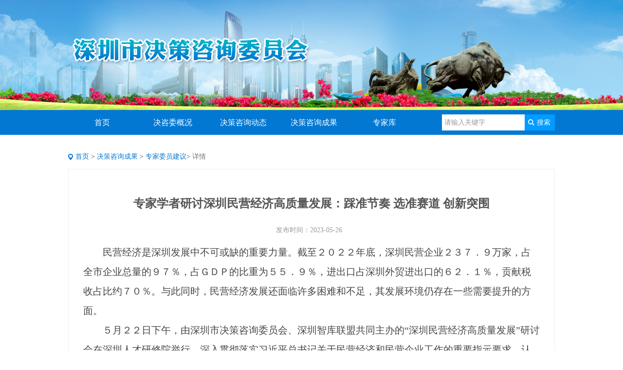

--- FILE ---
content_type: text/html; charset=utf-8
request_url: http://jzw.sz.gov.cn/jczxcg/zjwyjy/content/post_972703.html
body_size: 10273
content:
<!DOCTYPE html PUBLIC "-//W3C//DTD XHTML 1.0 Transitional//EN" "http://www.w3.org/TR/xhtml1/DTD/xhtml1-transitional.dtd">
<html xmlns="http://www.w3.org/1999/xhtml">
<head>
<meta http-equiv="Content-Type" content="text/html; charset=utf-8" />
<title>深圳市决策咨询委员会</title>
<link href="/images/index.css" rel="stylesheet" type="text/css"/>
<script language="javascript" type="text/javascript" src="/images/index.js"></script>
<script language="javascript" type="text/javascript" src="/images/jquery-1.4.2.js"></script>
<style type="text/css">
 a {color:red}
</style>
</head>
<body>
<div class="an_container">
	<!--顶部嵌入模版 begin-->
	<div class="an_header">
    <div class="an_top">
      <div class="an_top_banner w_content"></div>
    </div>
    <div class="an_nav">
      <div class="w_content rel">
        <ul>
          <li><a href="/" >首页</a></li>
          <li><a href='http://jzw.sz.gov.cn/jzwgk/index.html'>决咨委概况</a></li>          <li><a href='http://jzw.sz.gov.cn/jczxdt/index.html'>决策咨询动态</a></li>          <li><a href='http://jzw.sz.gov.cn/jczxcg/index.html'>决策咨询成果</a></li>          <li><a href='http://jzw.sz.gov.cn/zjk/index.html'>专家库</a></li>        </ul>
        <div class="search_block abs">
          <input class="search_text border_n f_l" value="请输入关键字" onfocus="this.value=('')" type="text" />
          <a href="javascript:void(0)" class="search_btn inline_block f_l">搜索</a>
          <div class="clear"></div>
        </div>
      </div>
    </div>
  </div>
	<!--顶部—嵌入模版 end-->
  <!--an_header end -->
  <div class="an_content w_content">
    <div class="an_main w_content">
      <div class="crumb">
        <p class="crumb_txet"><a href="http://jzw.sz.gov.cn/">首页</a>&nbsp;&gt;&nbsp;<a href="http://jzw.sz.gov.cn/jczxcg">决策咨询成果</a>&nbsp;&gt;&nbsp;<a href="http://jzw.sz.gov.cn/jczxcg/zjwyjy">专家委员建议</a>&gt; <span class="c_dan"> 详情</span></p>
      </div>
      <!--  crumb end -->
      <div class="erjiweb_con">
        <div class="detail">
          <h1 class="detail_title">专家学者研讨深圳民营经济高质量发展：踩准节奏 选准赛道 创新突围</h1>
          <p class="detail_time">发布时间：2023-05-26</p>
          <p class="detail_p"><p style="text-align: left; font-family: 微软雅黑; font-size: 20px; line-height: 2;">　　民营经济是深圳发展中不可或缺的重要力量。截至２０２２年底，深圳民营企业２３７．９万家，占全市企业总量的９７％，占ＧＤＰ的比重为５５．９％，进出口占深圳外贸进出口的６２．１％，贡献税收占比约７０％。与此同时，民营经济发展还面临许多困难和不足，其发展环境仍存在一些需要提升的方面。</p><p style="text-align: left; font-family: 微软雅黑; font-size: 20px; line-height: 2;">　　５月２２日下午，由深圳市决策咨询委员会、深圳智库联盟共同主办的“深圳民营经济高质量发展”研讨会在深圳人才研修院举行，深入贯彻落实习近平总书记关于民营经济和民营企业工作的重要指示要求，认真践行“两个毫不动摇”“三个没有变”，深入探讨如何持续优化民营企业发展营商环境，支持民营企业做大做强，不断推动民营企业高质量发展。</p><p style="text-align: left; font-family: 微软雅黑; font-size: 20px; line-height: 2;">　　▶深圳市科达利实业股份有限公司总经理、深圳市工商联副主席励建炬：</p><p style="text-align: left; font-family: 微软雅黑; font-size: 20px; line-height: 2;">　　在不确定性的环境中做最确定性的事情</p><p style="text-align: left; font-family: 微软雅黑; font-size: 20px; line-height: 2;">　　从罗湖区１５平方米租赁的厂房开始，到目前全球有１６个生产基地，几十万平方米工厂、１万多员工；从模具制造到全球动力电池精密结构件领域领军企业，全球细分市场第一……深圳市科达利实业股份有限公司根植于深圳，正走向世界。这家民营企业的联合创始人、总经理、深圳市工商联副主席励建炬感叹：“只有深圳才能给企业创造这样的机会！”</p><p style="text-align: left; font-family: 微软雅黑; font-size: 20px; line-height: 2;">　　科达利拥有很多“头衔”：世界新能源企业５００强，中国锂电产业５０强，全国制造业单项冠军，广东企业５００强，深圳５００强、质量百强、民营领军骨干企业……可以说，科达利是深圳高质量发展的重要实践者。</p><p style="text-align: left; font-family: 微软雅黑; font-size: 20px; line-height: 2;">　　“实现高质量发展，深圳应该在不确定性的环境中做最确定性的事情，立于长期发展的不败之地。”在励建炬看来，在绿色发展成为共识，在积极推进碳达峰碳中和的背景下，新能源产业就是具有确定性的产业。当前，深圳不少企业正“踩准节奏”在新能源产业赛道高速发展。励建炬说，全国多家新能源龙头企业和科达利一样起源于深圳，分别在内地进行产业投资形成产业集群，随后形成从矿产资源到材料、到电池、到汽车的生态产业链。内地一些城市都提出要打造“中国新能源之都”，但励建炬认为，深圳有基础也有条件积极向这个目标推进。同时，他也认为，实现高质量发展，深圳应该大力扶持战略性新兴产业发展，夯实科技之城根基。</p><p style="text-align: left; font-family: 微软雅黑; font-size: 20px; line-height: 2;">　　另一方面，励建炬提出，深圳应该大力弘扬企业家精神，崇尚战略、致敬工匠。他建议，鼓励企业成为单项冠军、隐形冠军、专精特新等各类高端先进制造示范企业。“海外很多小公司都是全球单项冠军，比如德国一个做螺丝的工厂，飞机上的特殊螺丝，只有这家工厂能制造，因此这一工厂也实现了很好的发展。所以一定要多鼓励企业成为单项冠军，在独特赛道上高质量发展、高质量突围。”</p><p style="text-align: left; font-family: 微软雅黑; font-size: 20px; line-height: 2;">　　励建炬认为，高质量发展首先要有生产要素，而第一要素就是发展空间。他建议，要更好提供产业空间服务，留住深圳优质企业、留住更多高质量发展的好载体。</p><p style="text-align: left; font-family: 微软雅黑; font-size: 20px; line-height: 2;">　　“促进民营经济高质量发展定将为深圳加快打造更具全球影响力的经济中心城市和现代化国际大都市，建设好中国特色社会主义先行示范区，创建社会主义现代化强国的城市范例提供有力支撑。希望深圳全社会多维发力，让民营经济和国家与城市共成长、同伟大！”励建炬说。</p><p style="text-align: left; font-family: 微软雅黑; font-size: 20px; line-height: 2;">　　▶北京大学汇丰商学院党委书记、副院长、深圳市先行示范区经济专家组专家任颋：</p><p style="text-align: left; font-family: 微软雅黑; font-size: 20px; line-height: 2;">　　深圳“工业上楼”将为高度密集城市产业培育作示范</p><p style="text-align: left; font-family: 微软雅黑; font-size: 20px; line-height: 2;">　　“在高质量发展背景下，企业发展需要强有力的要素支撑，而产业空间显然是最基本的要素之一。”北京大学汇丰商学院党委书记、副院长，深圳市先行示范区经济专家组专家任颋从深圳企业迁移和“工业上楼”的分析阐述了高质量发展下产业空间与企业发展的关系。</p><p style="text-align: left; font-family: 微软雅黑; font-size: 20px; line-height: 2;">　　任颋表示，研究显示，深圳市产业转移溢出逐步形成深圳市与周边城市“总部＋生产”的发展格局，部分制造业企业“迁移”基本都落在深圳市产业链辐射半径范围内，与总部关系紧密，进一步增强了深圳在粤港澳大湾区的核心引擎功能。但任颋也指出，深圳“工业立市”原则从未改变，未来布局是核心区将全面ＣＢＤ化，成为全国乃至全球企业总部聚集区；非核心区将密布先进制造业园区；普通的制造业将依供应链向临深地区顺次布局。</p><p style="text-align: left; font-family: 微软雅黑; font-size: 20px; line-height: 2;">　　在深圳吸引力方面，任颋和团队聚焦深圳都市圈的三个城市，选择用地成本、劳动力成本、融资成本、用电成本、法治化营商环境、人才吸引力、数字化发展等要素进行对比。结果显示，在用地成本、劳动力成本和用电成本等硬成本上，深圳均高于东莞、惠州，但其他软成本却优于东莞、惠州。而当这些要素叠加时，深圳的吸引力较东莞、惠州表现出明显优势。</p><p style="text-align: left; font-family: 微软雅黑; font-size: 20px; line-height: 2;">　　面对深圳产业用地仅２２１平方公里、土地开发强度高达４９％、土地开发陷入瓶颈的现状，深圳积极推行“工业上楼”，为企业保障发展空间、降低用地成本做出有益的探索，并已经发挥出了非常积极的作用。任颋认为，未来高度密集型的现代化城市怎么样培育、孵化产业，以及形成什么样的生产制造模式，“工业上楼”带有示范标杆作用。更重要的是，这种模式不光适用于深圳这样一个整体的城市空间，对其他城市来说也适用于某一个特定区域，特别是城市核心区。“从‘工业上楼’的实践看，深圳在现有的城市格局之下有条件发挥好城市的优势特点，塑造好面向未来的城市产业空间形态。”任颋说。</p><p style="text-align: left; font-family: 微软雅黑; font-size: 20px; line-height: 2;">　　跳出深圳看高质量发展，任颋表示，按照省委关于“黄金内湾”的规划和定位，珠江口东西两岸融合发展要加强顶层设计联动，以建设世界级产业高地的目标协同规划产业布局。不设置政策壁垒，也不搞政策“洼地”恶性竞争，以竞合来避免零和博弈，共同把这个区域做成核心的产业高地来释放空间，也让科创动力尽快辐射到整个区域，再向外延展辐射。同时要“招商”与“稳商”并举，“补链”与“强链”并重；既重视“从０到１”，更重视“从１到１０”“从１０到１００”。不限制企业的自由选择自由流动，并创新多种协同关系，如“研发＋转化”“总部＋基地”“智造＋制造”“资本＋空间”等，为企业高质量发展营造更为有利的空间环境。</p><p style="text-align: left; font-family: 微软雅黑; font-size: 20px; line-height: 2;">　　▶深圳市南山科技事务所所长、深圳市先行示范区科技专家组专家王艳梅：</p><p style="text-align: left; font-family: 微软雅黑; font-size: 20px; line-height: 2;">　　加快技术创新做优细分赛道产品</p><p style="text-align: left; font-family: 微软雅黑; font-size: 20px; line-height: 2;">　　“加快技术创新，做优细分赛道产品。”这是深圳市生命科学与生物技术协会执行秘书长、南山科技事务所所长、深圳市先行示范区科技专家组专家王艳梅对民营经济如何在高质量发展中“突围”的建议。</p><p style="text-align: left; font-family: 微软雅黑; font-size: 20px; line-height: 2;">　　王艳梅认为，当前深圳民营企业发展面临四个关键挑战：一是市场萎缩，二是发展空间不足和租金压力大，三是创新资金不足、创新人才难求以及技术或创新基础设施赋能不足，四是政策资源信息“集成度”不高、资源供给“公平性”不够、配置手段“灵活性”不强、配置资源“可及性”不足等。</p><p style="text-align: left; font-family: 微软雅黑; font-size: 20px; line-height: 2;">　　破解以上难题，王艳梅认为，民企“出海”是一剂重要的“解药”。但民企“出海”，一定要另辟蹊径，选好赛道和产品。她举例，过去几年中，中国游戏行业持续在探索出口的赛道，寻求海外的市场，并取得了良好的成效。王艳梅用一组数据佐证：２０２２中国出海品牌价值５０强中游戏占据１２席，海外市场愈发受中小游戏研发厂商的青睐；２０２２年，腾讯海外游戏收入占比升至游戏总收入的３３％，网易游戏海外营收占比１０％以上，未来能达４０％－５０％，米哈游海外营收也占比超一半。此外，２０２３年４月份，中国游戏厂商出海收入ＴＯＰ３０榜单中，米哈游位居首位，超越腾讯成为４月海外收入最高游戏公司。</p><p style="text-align: left; font-family: 微软雅黑; font-size: 20px; line-height: 2;">　　另外，快时尚类巨头ＳＨＥＩＮ（希音）因其供应链强、价格低、精准营销，已进入了北美、欧洲、俄罗斯、中东、印度等超过１５０个国家和地区，占领美国３０％的市场份额，２０２２年公司营收达２２７亿美元。“ＳＨＥＩＮ（希音）海外市场非常火。深圳有发达的服装、钟表、眼镜等产业，能不能构建类似的平台，带着我们企业走向海外？”王艳梅说。</p><p style="text-align: left; font-family: 微软雅黑; font-size: 20px; line-height: 2;">　　日前，ＯＰＰＯ解散了自研的芯片公司。这给民企带来什么启示？王艳梅认为，创新是民企高质量发展的关键，但是怎样把创新做好，而不是光投入没产出，要选好赛道，加快技术创新，围绕自己的细分赛道产品做精、做深。“海底捞之所以受欢迎，是因为它在火锅这一细分赛道中做到极致、做得最好，找到了它的优势，靠服务来吸引人。这对民企创新来说，也是一样的道理。”此外，在生物医药产业方面，王艳梅认为目前深圳和北京、上海的差距明显，ＡＩ赋能应成为未来医药企业创新的重要工具，民营企业在新时期应“抱团作战”，共同打造深圳医药产业的竞争力。</p><p style="text-align: left; font-family: 微软雅黑; font-size: 20px; line-height: 2;">　　王艳梅认为，深圳可以探索对民营经济发展立法，从而推动民营经济高质量发展。她进一步总结：“提振民营经济信心，需要公平性和法治化更加完善的营商环境；民营经济发展壮大，需要民营企业加快技术创新和做优细分赛道产品；民营企业开拓国际市场，需要建立持续的出海政策与制度保障来保驾护航；民营企业与国有企业需要共同建设要素生态圈，分工与协作共同做大做强。”</p><p style="text-align: left; font-family: 微软雅黑; font-size: 20px; line-height: 2;">　　▶全国政协委员、广东高科技产业商会会长、深圳市企业联合会常务会长王理宗：</p><p style="text-align: left; font-family: 微软雅黑; font-size: 20px; line-height: 2;">　　为企业发展铺平道路让企业家“轻装上阵”</p><p style="text-align: left; font-family: 微软雅黑; font-size: 20px; line-height: 2;">　　“在深圳这片火热的土地上，诞生了享誉中国乃至世界的一大批优秀企业，像华为、中兴、比亚迪、大疆等，这些企业都是民营企业，他们不仅为深圳经济建设作出了巨大的贡献，而且已经成为享誉世界的著名品牌，成为深圳‘走出去’的重要名片。”</p><p style="text-align: left; font-family: 微软雅黑; font-size: 20px; line-height: 2;">　　全国政协委员、广东高科技产业商会会长、深圳市企业联合会常务会长王理宗认为，推动下一阶段深圳民营企业高质量发展，就是要培养一大批像华为、中兴、腾讯、大疆一样的企业，培养一批批专精特新国家级小巨人企业，要在下一轮的产业竞争当中培养一大批环境友好、市场潜力大，既有标准制定能力和产业辐射能力，又有较好的经济和社会效益的企业，就是要在年轻人当中培养一批“年轻的任正非”“年轻的马化腾”“年轻的王传福”，只有这样深圳民营企业才能在新一轮的科技竞争、产业竞争和国际竞争当中跟上滚滚的时代潮流。</p><p style="text-align: left; font-family: 微软雅黑; font-size: 20px; line-height: 2;">　　为此，他建议政府通过各种渠道引导广大民营企业家从中找到科技创新、产业发展的机会，让他们在深圳实现自己的梦想、在深圳的发展中体现价值。同时，切实落实“两个毫不动摇”，从制度和法律上把对国企民企平等对待的要求落下来。要进一步加大放管服改革，不能以监督代替服务，让企业家们放下包袱、轻装上阵。要充分发挥商协会在推动民营企业“走出去”和“引进来”的作用。要让更多行业协会在国外搭建全球性的供应链平台和全球性的工业互联网平台，帮助企业在国外寻找市场平台、搭建市场关系、了解当地的法律等各种资讯，为企业“出海”减少风险、铺平道路。</p><p style="text-align: left; font-family: 微软雅黑; font-size: 20px; line-height: 2;">　　“广大民营企业家一定要认识、把握、顺应趋势，在趋势的长河里做一朵闪亮的浪花。”王理宗说，要研究产业的发展规律和生命周期，把握规律才能够真正乘风破浪。同时企业应该去了解、把握、用好政策，寻找政策中给企业的机会点，让企业发展事半功倍。</p><p style="text-align: left; font-family: 微软雅黑; font-size: 20px; line-height: 2;">　　王理宗认为，大的民营企业要主动承担责任。在科技创新方面，大企业更多承担对基础性、系统性、前瞻性、突破性的技术进行全面补位，真正成为行业标准的制定者、行业发展的领军者和市场突破的先锋者，力争在国际上有话语权。中小企业，尤其是小微企业，要加快转型升级，把对廉价劳动力、廉价土地资源等的依赖转变成模式红利、专利红利、工程师红利，通过这些红利把企业做成小而美、小而精、小而强和小而久的企业，与深圳的大企业相辅相成。</p><p style="text-align: left; font-family: 微软雅黑; font-size: 20px; line-height: 2;">　　“做企业本来就是一件很难的事，没有任何一个企业可以轻轻松松成功。”王理宗表示，“深圳是中国营商环境最好的城市，在这里真正体现了市场在资源配置中起决定性作用，我们对深圳民营企业的高质量发展充满信心。”</p><p style="text-align: left; font-family: 微软雅黑; font-size: 20px; line-height: 2;">　　▶深圳市钟表行业协会会长、深圳市智能穿戴产业联合会会长、深圳市先行示范区经济专家组专家朱舜华：</p><p style="text-align: left; font-family: 微软雅黑; font-size: 20px; line-height: 2;">　　沉下心找差距用３０年建立深圳时尚国际品牌</p><p style="text-align: left; font-family: 微软雅黑; font-size: 20px; line-height: 2;">　　“全球第一大时尚集团路易威登集团２０２３年４月份时市值已超５０００亿欧元，２０２３年一季度增长率达到１７％；第二大时尚集团历峰集团２０２２年营业额超过２００亿欧元，利润率达２５％超５０亿欧元，２０２３年第一季度增长率更是高达１９％。全球时尚产业的主要企业，其增长率远远高于全球各国的ＧＤＰ增长数据。”深圳市钟表行业协会会长、深圳市智能穿戴产业联合会会长、深圳市先行示范区经济专家组专家朱舜华用一组数据说明现代时尚产业在高质量发展中的无限潜能。</p><p style="text-align: left; font-family: 微软雅黑; font-size: 20px; line-height: 2;">　　“推动高质量发展，创造高品质生活”。朱舜华认为高质量发展与现代时尚产业的连接十分紧密。时尚产业在深圳已经有了很好的基础，服装、钟表、珠宝等各个产业经过４０年的发展已经厚积薄发，从全球视野的战略，到深圳对“２０＋８”产业集群的重视，深圳现代时尚产业大有可为。</p><p style="text-align: left; font-family: 微软雅黑; font-size: 20px; line-height: 2;">　　推动深圳时尚产业高质量发展，怎么推？在朱舜华看来，发展时尚产业首先要有全球的视野，要以建立国际品牌、提高全球影响力为战略目标，“如果中国在‘一带一路’的全球布局中，只输出基建、能源，那是不完美的。我们必须传承‘丝绸之路’的年代，中国产品是最好的穿戴、最有文化的时髦。”</p><p style="text-align: left; font-family: 微软雅黑; font-size: 20px; line-height: 2;">　　朱舜华表示，现代时尚产业必须是国际化的，因此拉动内需的同时更需要外循环。“国际时尚品牌已经盯上深圳了。”朱舜华举了一个例子——国际时尚品牌ＦＥＮＤＩ和深圳企业喜茶推出联名茶饮，进行了一次很好的品牌营销。深圳时尚产业除了展现基础和生产制造能力以外，还要提升品牌运营的能力。他建议，深圳时尚企业要积极“走出去”。比如要向米兰学习他们的时尚全生态链，包括国际买手、国际设计品牌、国际设计团队、国际艺术展、国际秀场等。向瑞士学习他们把手表与城市紧密联系——刚刚在３月份结束的一场日内瓦“钟表与奇迹”展览，办成了一个与日内瓦全城参与的“时间艺术周”，充分展示出一个国际化都市的创意文化魅力。时尚其实就是“创意文化”的体现，不仅仅是体现“功能”，更重要的是带来好的“体验感受”和满足美的“精神需求”。</p><p style="text-align: left; font-family: 微软雅黑; font-size: 20px; line-height: 2;">　　朱舜华还建议，要建立起国际化的供应链，从面料、纹样等实现自主开发、制作，满足全球化背景下的独一无二，提高供应链的品质和竞争力。</p><p style="text-align: left; font-family: 微软雅黑; font-size: 20px; line-height: 2;">　　同时，朱舜华提出，深圳应该学习研究全球现代时尚产业的发展路径，让高精技术、新材料研发和传统文化互动交融，通过资本方式建立一些大的产业集团，把现代服装、钟表、珠宝、皮具、家具、眼镜等企业像路易威登集团和历峰集团一样聚合成大的时尚集团，构建一种全新的、具有多品牌多产业形态多维度的生态，满足消费者对不同产品、不同价格、不同层次的需求，用“美好”创造“高品质生活”，引领中国新的消费。</p><p style="text-align: left; font-family: 微软雅黑; font-size: 20px; line-height: 2;">　　“深圳现代时尚产业要创造一些国际品牌，不可能按照生产制造的模式以短期的产值和税收作为成功标准，要以国际化的视野可能需要用１０年，乃至２０、３０年时间努力才能展现‘高质量’发展的成果。因此，大家需要沉下心来，发挥工匠精神，把产品做好，实现‘美好生活、深圳创造’。”朱舜华说。</p><p><br/></p>
          
          </p>
        </div>
      </div>
      <!--  erjiweb_con end --> 
    </div>
    <!--   an_main end   --> 
  </div>
  <!-- an_content end -->
        <!--顶部嵌入模版 begin-->
        <div class="yqlink">
    <div class="youqing_link w_content">
      <p>友情链接</p>
      <a href="http://www.gov.cn/">中国政府网</a> <span>|</span> 
      <a href="http://www.sz.gov.cn/cn/">深圳政府在线</a> <span>|</span> 
      <a href="http://jzw.sc.gov.cn/">四川省决策咨询委员会</a> <span>|</span> 
      <a href="http://www.gxyjzx.com/jczx/index_2.html">广西决策咨询委员会</a> <span>|</span> 
      <a href="http://www.fzzx.sh.gov.cn/">上海决策咨询委员会</a> <span>|</span> 
      <a href="https://fgw.sz.gov.cn/">深圳市发展和改革委员会</a> <span>|</span> 
      <a href="https://gxj.sz.gov.cn/">深圳市工业和信息化局</a> <span>|</span> 
      <a href="https://meeb.sz.gov.cn">深圳市生态环境局</a> <span>|</span> 
      <a href="http://stic.sz.gov.cn/">深圳市科技创新委员会</a> <span>|</span> 
      <a href="https://pnr.sz.gov.cn/">深圳市规划和自然资源局</a> <span>|</span> 
      <a href="https://amr.sz.gov.cn/">深圳市市场和质量监管委员会</a>
    </div>
</div>

  <div class="an_footer2">
    <div class="foot_link">
      <div class="w_contentX2">
        <ul>
          <li><a href="http://jzw.sz.gov.cn/jzwgk/jj/index.html">网站导航</a></li>
          <li><a href="http://jzw.sz.gov.cn/jzwgk/gzzd/index.html">网站申明</a></li>
          <li><a href="http://jzw.sz.gov.cn/jzwgk/bgs/">联系我们</a></li>
         <!-- <li><a href="onClick="this.style.behavior='url(#default#homepage)';this.setHomePage('http://jzw.sz.gov.cn/')>设为首页</a></li>
          <li><a href="#">加入收藏</a></li>-->
        </ul>
      </div>
    </div>
</div>
  
  
  <!--  yqlink end -->
  <div class="an_footer">
    <div class="foot_word w_content" style="position: relative">
    <div style="position: absolute; left:150px; top:25px;">   
        <script type="text/javascript">document.write(unescape("%3Cspan id='_ideConac' %3E%3C/span%3E%3Cscript  src='https://dcs.conac.cn/js/nis/44/03/00/067faf12f7f5a8cf2e89ad0e7e7cfa3e/1144030000754684XL-20001390.js' type='text/javascript'%3E%3C/script%3E"));</script>
    </div>
    
      <p>深圳市决策咨询委员会 &nbsp;&nbsp;&nbsp;&nbsp;版权所有    Copyright(c)2016    All rights reserved</p>
      <p> <a href="http://beian.miit.gov.cn" style="color:white">备案序号：粤ICP备20058290号-1 </a> &nbsp;&nbsp;&nbsp;&nbsp;技术支持：深圳太极云软技术股份有限公司</p>
    </div>
  </div>
   <script>
        document.getElementById('imgConac').style.width="40px"
    </script>
        <!--顶部—嵌入模版 end-->  
<!-- an_footer end --> 
</div>
<!--   an_container end   -->
</body>
</html>

--- FILE ---
content_type: text/css
request_url: http://jzw.sz.gov.cn/images/index.css
body_size: 3364
content:
@charset "utf-8";
/* LLK CSS Document */
/* ========================== BASE CSS ========================== */
body, div, dl, dt, dd, ul, ol, li, h1, h2, h3, h4, h5, h6, pre, code, form, fieldset, legend, input, textarea, p, blockquote, th, td { margin: 0; padding: 0; }
html, body { height: 100%; min-width: 1000px; }
th { font-size: 100%; font-weight: normal; font-style: normal; }
input, textarea, select { font-family: inherit; font-size: inherit; font-weight: inherit; *font-size:100%;
}
fieldset, img { border: 0; }
li { list-style: none; }
* { color: #454545; font-size: 14px; margin: 0px; padding: 0px; font-family: 微软雅黑; }
body { color: #454545; font-size: 14px; line-height: 24px; }
a { color: #454545; text-decoration: none; }
a:hover { color: #0278d3; transition: all 0.2s ease-in-out 0s;-webkit-transition: all 0.2s ease-in-out 0s; }
a:visited { }
a:focus { outline: none; }
.f_all * { font-size: 12px; }
.f_0 { font-size: 0px; }
.w_content { width: 1000px; margin: 0 auto }
.div_spacing { margin-bottom: 15px; }
.block_spacing { padding-bottom: 25px; }
table { border-collapse: collapse; border-spacing: 0; }
.table_fix { table-layout: fixed; }
.common_input_style { width: 96%; height: 24px; line-height: 24px; border: 1px #dee4e8 solid; padding: 0px 5px; }
.common_select_style { width: 97%; height: 24px; border: 1px #dee4e8 solid; }
.common_textarea_style { width: 96%; line-height: 20px; border: 1px #dee4e8 solid; padding: 0px 5px; }
.common_w { width: 98.7%; }
.common_input_style2 { width: 96%; height: 24px; line-height: 24px; border: none; border-bottom: 1px #dee4e8 solid; padding: 0px 5px; }
.common_label_bj { background-color: #f7f7f7; }
.common_label_title { text-align: right; }
.common_label_title_l { background-color: #f7f7f7; text-align: left; }
.common_label_title_m { background-color: #f7f7f7; text-align: center; }
.common_label_title_r { background-color: #f7f7f7; text-align: right; }
.common_fieldset { border: 1px solid #c9c5c5; padding: 0px 10px 10px 10px; }
.common_fieldset legend { font-weight: bold; padding: 0 10px; }
.clear { clear: both; line-height: 0px; font-size: 0px; height: 0px }
.zong_tagContent .tagContent { display: none; }
.zong_tagContent .selectTag { display: block; }
.c_current { color: #0278d3!important; }
.c_eye { color: #ff7200!important; }
.c_dan { color: #717171!important; }
.c_hui { color: #c3c3c3!important; }
.b_current { font-weight: bold; color: #0278d3!important; }
.b_eye { font-weight: bold; color: #ff7200!important; }
.b_dan { font-weight: bold; color: #717171!important; }
.b_hui { font-weight: bold; color: #c3c3c3!important; }
.b { font-weight: bold; }
.n { font-weight: normal; }
.rel { position: relative }
.abs { position: absolute }
.v_middle * { vertical-align: middle }
.v_top { vertical-align: top }
.v_bottom { vertical-align: bottom }
.align_c { text-align: center }
.align_l { text-align: left }
.align_r { text-align: right }
.t_indent { text-indent: 25px; }
.t_indent2 { text-indent: 28px; }
.f_l { float: left }
.f_r { float: right }
.inline_block { display: inline-block; *display:inline;
*zoom:1;
}
.dis_block { display: block; }
.cursor_d { cursor: default!important; }
.cursor_a { cursor: auto!important; }
.cursor_p { cursor: pointer!important; }
button { cursor: pointer; }
.border_n { border: none; background: none; }
.border_rn { border-right: none!important; }
.border_bn { border-bottom: none!important; }
.border_b1 { border-bottom: 1px #dedede dashed; }
.border_b2 { border-bottom: 1px #dedede dotted; }
.border_b3 { border-bottom: 1px #dedede solid; }
.div_c { margin: 0px auto; }
.mar_r0 { margin-right: 0px!important }
/*  ========================== COMMON CSS ========================== */

/* ============= an_container ============= */
.an_container { height: auto; margin: 0 auto; background: url(container_bj.jpg) center top no-repeat; }
/* ============= an_content ============= */
.an_content { padding: 30px 0px 30px 0px; }
.an_main { }
/* ============= an_header ============= */
.an_header { }
.an_top { }
.an_top_banner { height: 226px; background: url(top_bj.png) no-repeat; }
/* an_nav */
.an_nav { height: 51px; background-color: #0278d3; }
.an_nav ul { height: 51px; }
.an_nav ul li { float: left; height: 51px; line-height: 51px; margin-right: 5px; }
.an_nav ul li a { width: 140px; text-align: center; color: #fff; font-size: 16px; display: block; float: left; height: 51px; line-height: 51px; }
.an_nav ul li .current, .an_nav ul li a:hover { display: block; height: 51px; line-height: 51px; float: left; background-color: #0067b6; }
/* ============= main============= */
/* list */
ul.list li { height: 27px; line-height: 27px; overflow: hidden; }
ul.list li .time { float: right; color: #aaaaaa; padding-left: 5px; }
ul.list li a:visited {  }
/*ul.list li a:visited { color: #0473d9; }*/
ul.list2 li { height:36px; line-height: 36px;}
/* Frame */
/* lmr  */
.common_lmr_left { width: 330px; margin-right: 18px; }
.common_lmr_mid { width: 375px; }
.common_lmr_right { width: 260px; }
/* lr  */
.common_lr_left { width: 487px; }
.common_lr_right { width: 487px; }
/* all */
.common_all { }
/* title */
.common_title { background-color: #e4eff7; height: 42px; line-height: 42px; }
.common_titleword { display: inline-block; font-size: 16px; color: #0278d3; padding-left: 20px; }
.common_title2 { height: 28px; line-height: 28px; }
.common_titleword2 { display: inline-block; font-size: 16px; color: #4a93cb; font-weight: normal; }
.common_more { font-size: 12px; float: right; padding-right: 15px; color: #7da3bf; }
.common_more2 { font-size: 12px; float: right; color: #7da3bf; }
/* content */
.common_content { border: 1px #e4eff7 solid; border-top: none; }
.common_content1 { padding: 18px }
/* module */
/*首页*/
.search_block { right: 0px; top: 9px; }
.search_text { height: 33px; line-height: 33px; padding: 0px 5px; width: 160px; background-color: #fff; color: #999; }
.search_btn { height: 33px; line-height: 33px; width: 37px; padding-left: 25px; color: #fff; background: url(s_btn.png) 7px center no-repeat #009cff; }
.search_btn:hover{ color:#fff;background: url(s_btn.png) 7px center no-repeat #3db4ff;}
#slideBox { height: 295px;overflow: hidden; position: relative; margin: 0px auto; width:330px;  /*修改*/ }
#slideBox ul#show_pic { margin: 0; padding: 0; list-style: none; width: 500%; position: absolute; }
#slideBox ul#show_pic li { float: left; margin: 0; padding: 0; width: 20%; }
#slideBox ul#show_pic li img { display: block; width: 100%; height: 295px;}
#iconBall { position: absolute; bottom: 7px; right: 4px; }
#iconBall li { float: left; color: #adafac; width: 15px; height: 15px; line-height: 15px; cursor: pointer; text-align: center; font-size: 12px;margin-right: 1px;background: url(iconBall_icon.png) no-repeat center center;}
#iconBall li.active {color: #009cff;background: url(iconBall_icon2.png) no-repeat center center;}
#slideText { width: 100%; height: 32px; background: rgba(0, 0, 0, 0.7); color: #fff; position: absolute; left: 0px; bottom: 0px; *background:transparent;
filter:progid:DXImageTransform.Microsoft.gradient(startColorstr=#b2000000, endColorstr=#b2000000);}
#textBall { position: absolute; left: 10px; bottom: 5px; }
#textBall li { float: left; cursor: pointer; display: none; color: #fff; }
#textBall li.active { display: block; }
#textBall li a { text-decoration: none; color: #fff; font-size: 14px; }
.common_tab { background-color: #e4eff7; height: 42px; line-height: 42px; }
.tab_more { right: 10px; top: -30px; font-size: 12px; color: #7da3bf; }
.tab_ul6 { top: 0px; left: 0px; }
.tab_ul6 li { float: left; height: 42px; line-height: 42px; }
.tab_ul6 li a { display: inline-block; text-align: center; cursor: pointer; margin-right: 5px; padding: 0px 20px; font-size: 16px; }
.tab_ul6 li.selectTag a { background-color: #0278d3; color: #fff; }
.wyhgk .common_content { text-align: center }
.wyhgk .common_content a { display: block; margin-bottom: 14px; }
.div_l { width: 270px; margin-right: 35px; padding-right: 30px; border-right: 1px #ddd solid; }
.div_m { width: 270px; margin-right: 35px; padding-right: 30px; border-right: 1px #ddd solid; }
.div_r { width: 290px; }


/*友情链接*/
.yqlink { padding: 25px 0px; background-color: #0278d3;color: #fff;}
.youqing_link p { line-height: 36px; color: #fff; font-size: 16px; padding-left: 7px; font-weight:bold; }
.youqing_link a { height: 28px; line-height: 28px; color: #fff; padding: 0px 10px; display: inline-block }
.youqing_link span {color: #fff;}

/*面包屑*/
.crumb { height: 30px; line-height: 30px; margin: 0 auto; padding-left: 15px; margin-bottom: 10px; background: url(local_icon2.png) left center no-repeat; }
.crumb_txet a { color: #0278d3; }
/*决策咨询动态*/
.erjiweb_con { border: 1px #eeeeee solid; }
.erji_left { width: 200px; background-color: #f0f4f7; vertical-align:top }
.erji_left ul li{ height:46px; line-height:46px;margin-bottom:1px;}
.erji_left ul li a{ display:block;height:46px; line-height:46px; border-bottom:1px #eeeeee solid; text-align:center; font-size:16px;}
.erji_left ul li a:hover,.erji_left ul li.llk a{ background-color:#71abd6; color:#fff;}
.erji_right {vertical-align:top }
.right_con{ padding:20px 25px 20px 40px}
.fanye { height: 35px; line-height: 35px; margin:20px auto}
.fanye p { line-height: 35px; text-align: center; padding: 0px 15px; }
.fanye p a { padding: 5px 12px; text-decoration: none; color: #6c6c6c; margin-right: 5px; background-color: #eaeaea; }
.fanye p a:hover, .fanye p a.current { color: #fff; background-color: #71abd6; }
/*委员会概况*/
.detail{ padding:30px;}
.detail_title{ height:40px; line-height:40px; font-size:24px; color:#555; text-align:center; padding:20px 0px;}
.detail_p{ line-height:34px; text-indent:27px; font-size:16px;}
.detail_time{ text-align:center; color:#999; line-height:30px; padding-right:10px; margin-bottom:10px;}

/* ============= an_footer ============= */
.an_footer { background-color: #00abeb; }
.an_footer .foot_link { height: 60px; line-height: 60px; }
.an_footer ul { width: 510px; height: 80px; margin-left: 265px; }
.an_footer ul li { float: left; color: #fff; }
.an_footer ul li a { color: #fff; padding: 0px 20px 0px 20px; }
.an_footer ul li a:hover { color: #fff; text-decoration: underline; }
.an_footer .foot_word { margin: 0 auto; padding-bottom: 10px; padding-top: 20px;}
.an_footer p { height: 30px; line-height: 24px; text-align: center; color: #fff }

/* ============= an_footer2 ============= */

.w_contentX2 { width: 1000px; margin: 0 auto;border-top:#fff 1px solid}
.an_footer2 { background-color: #0278d3;color: #fff; }
.an_footer2 .foot_link { height: 60px; line-height: 60px; }
.an_footer2 ul { width: 510px; height: 60px; margin-left: 265px; }
.an_footer2 ul li { float: left; color: #fff; }
.an_footer2 ul li a { color: #fff; padding: 0px 20px 0px 20px; }
.an_footer2 ul li a:hover { color: #fff; text-decoration: underline; }
.an_footer2 .foot_word { margin: 0 auto; padding-bottom: 30px; }
.an_footer2 p { height: 30px; line-height: 24px; text-align: center; color: #fff }

/*9月19日更新*/
.mid-warp{width:1100px;margin:0 auto;overflow:hidden;}
.mid-warp-l{width:740px;float:left;}
.mid-warp-r{width:330px;float:right;}
.jieshao { background-color: #fff; padding: 30px; }
.jieshao h1 { color: #0079ce; font-size: 28px; text-align: center; line-height: 50px; margin-bottom: 25px; font-weight: normal }
.jieshao .js_word p { line-height: 26px; text-indent: 27px; }
.common_fieldset { border: 1px solid #cecece;/*! width: 991px; */}
.common_fieldset legend {padding: 0px 10px 0px;margin-left:20px;height:40px; line-height:35px;font-size: 16px; width:auto; border:0px;color: #0785e1;/*!  */}
.common_fieldset .common_comtent{ padding:5px 20px 15px 20px; /*! height:200px; *//*! width: 973px; */}
.zyconyy a { display: inline-block; width: 456px; height: 40px; line-height: 40px; text-align: center; background-color: #eceaeb; color: #323232; margin: 5px 20px 5px 10px; }
.zyconyy a:hover { background-color: #40b0ff; color: #fff; }
.yqlink11 { padding: 0.5px 0px; background-color: #0278d3;color: #fff; margin:5px 0;}

.jcxq_list{ margin-bottom:30px;}
.common_h1 { background: url(../images/jcxq_bbj.jpg) no-repeat left bottom; height: 40px; line-height: 40px; font-size: 18px; color: #0278d3; padding-left: 10px; margin-bottom:10px; }
.common_jc p{ line-height:30px; color:#777777; padding-left:30px;}
.common_jc p span{ font-size:16px; color:#333; padding-right:10px;}

--- FILE ---
content_type: application/javascript; charset=utf-8
request_url: http://jzw.sz.gov.cn/images/index.js
body_size: 469
content:
// JavaScript Document
function selectTag(showContent,selfObj){
	var tabs = selfObj.parentNode.parentNode.getElementsByTagName("li");	
	for(var i=0;i<tabs.length;i++)
	{
		tabs[i].className = "";
		if(i== showContent)
		tabs[i].className = "selectTag";
	}
	var options = selfObj.parentNode.parentNode.parentNode.parentNode.children[1];
	
	for(var i=0;i<options.children.length;i++)
	{  
		options.children[i].className = "tagContent";
		if(i== showContent)
		{
			options.children[i].className = "tagContent selectTag";
		}
	}
}
function Show(id) {
    $(".tabqh_" + id).parent().addClass('llk').siblings().removeClass('llk');
    $("#dvRight1").css("display", "none");
    $("#dvRight2").css("display", "none");
    $("#dvRight3").css("display", "none");
    $("#dvRight4").css("display", "none");
    $("#dvRight5").css("display", "none");
    $("#dvRight6").css("display", "none");
    $("#dvRight" + id).css("display", "block");
}


function Show2(id) {
    $(".tabwz_" + id).parent().addClass('wz').siblings().removeClass('wz');
    $("#wzRight1").css("display", "none");
    $("#wzRight2").css("display", "none");
    $("#wzRight3").css("display", "none");
    $("#wzRight4").css("display", "none");
    $("#wzRight5").css("display", "none");
    $("#wzRight6").css("display", "none");
    $("#wzRight" + id).css("display", "block");
}